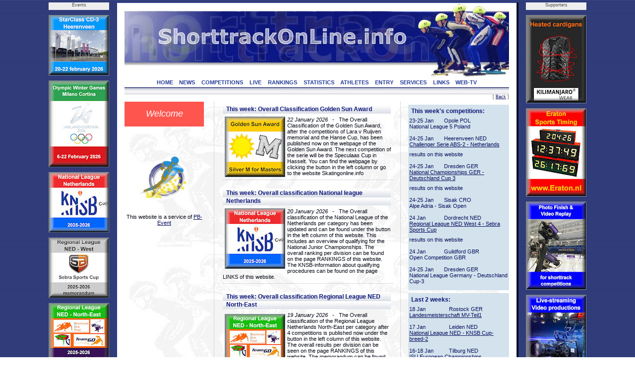

--- FILE ---
content_type: text/html; charset=UTF-8
request_url: https://www.shorttrackonline.info/?id=STTPE11411199901&year=2021&template=
body_size: 5820
content:
<html>
<!DOCTYPE HTML PUBLIC "-//W3C//DTD HTML 4.0 Transitional//EN">

<head>
<title>ShorttrackOnLine.info - Welcome</title>
<script language="JavaScript1.2" src="css/menu.js"></script>
<meta name="viewport" content="width=device-width, initial-scale=1">
<meta http-equiv="Content-Type" content="text/html; charset=utf-8">
<meta name="author" content="Brand Webdesign, Daan Brand">
<link rel="stylesheet" type="text/css" href="css/style1.css">
<link rel="stylesheet" type="text/css" href="css/CL_style.css">
<link rel="shortcut icon" href="/img/STskater.ico">

<script language="JavaScript" type="text/JavaScript">
<!--
function MM_jumpMenu(targ,selObj,restore){ //v3.0
  eval(targ+".location='"+selObj.options[selObj.selectedIndex].value+"'");
  if (restore) selObj.selectedIndex=0;
}

function MM_swapImgRestore() { //v3.0
  var i,x,a=document.MM_sr; for(i=0;a&&i<a.length&&(x=a[i])&&x.oSrc;i++) x.src=x.oSrc;
}

function MM_preloadImages() { //v3.0
  var d=document; if(d.images){ if(!d.MM_p) d.MM_p=new Array();
    var i,j=d.MM_p.length,a=MM_preloadImages.arguments; for(i=0; i<a.length; i++)
    if (a[i].indexOf("#")!=0){ d.MM_p[j]=new Image; d.MM_p[j++].src=a[i];}}
}

function MM_findObj(n, d) { //v4.01
  var p,i,x;  if(!d) d=document; if((p=n.indexOf("?"))>0&&parent.frames.length) {
    d=parent.frames[n.substring(p+1)].document; n=n.substring(0,p);}
  if(!(x=d[n])&&d.all) x=d.all[n]; for (i=0;!x&&i<d.forms.length;i++) x=d.forms[i][n];
  for(i=0;!x&&d.layers&&i<d.layers.length;i++) x=MM_findObj(n,d.layers[i].document);
  if(!x && d.getElementById) x=d.getElementById(n); return x;
}

function MM_swapImage() { //v3.0
  var i,j=0,x,a=MM_swapImage.arguments; document.MM_sr=new Array; for(i=0;i<(a.length-2);i+=3)
   if ((x=MM_findObj(a[i]))!=null){document.MM_sr[j++]=x; if(!x.oSrc) x.oSrc=x.src; x.src=a[i+2];}
}

function OpenWindow(theURL,winName,features) {
  window.open(theURL,winName,features);
}
//-->
</script>

<script type="text/javascript" src="includes/overlibmws.js"></script>
</head>


<body leftmargin="0" topmargin="0" rightmargin="0" bottommargin="0" marginwidth="0" marginheight="0" style="background: url('img/blue.jpg') repeat top center">

<table width="100%" height="100%" border="0" cellpadding="0" cellspacing="0">
  <tr height="5" colspan=3><td></td></tr>
  <tr>
    <td>&nbsp;</td>

    <td width=122 valign="top">
      <table width="122" height="0" border="0" cellpadding="0" cellspacing="0">
        <tr height="15" bgcolor="eeeeee"><td align="center" class="small" valign="top">Events</td></tr>
  
        <tr height="10"><td></td></tr>
        <tr height="120"><td valign="top"><a href="http://www.StarClassonline.info" target="_blank"><img src="img/advertisements/25-button-StarClass-Heerenveen.jpg" width="120" height="120" alt="StarClass-Heerenveen" border="0" style="border:solid 1px #738793;"></a></td></tr>
      
        <tr height="10"><td></td></tr>
        <tr height="173"><td valign="top"><img src="img/advertisements/25-button-Milano-Olympics.jpg" width="120" height="173" alt="Milano Olympics" border="0" style="border:solid 1px #738793;"></td></tr>
      
        <tr height="10"><td></td></tr>
        <tr height="120"><td valign="top"><a href="http://www.shorttrackonline.info/pdf-memorandum/25-ST-KNSB-klassement.pdf" target="_blank"><img src="img/advertisements/25-button-KNSB cup.jpg" width="120" height="120" alt="KNSB cup" border="0" style="border:solid 1px #738793;"></a></td></tr>
      
        <tr height="10"><td></td></tr>
        <tr height="120"><td valign="top"><a href="http://www.shorttrackonline.info/pdf-memorandum/25-ST-Regio West-klassement.pdf" target="_blank"><img src="img/advertisements/25-button-Regio-West.jpg" width="120" height="120" alt="Regio West NED" border="0" style="border:solid 1px #738793;"></a></td></tr>
      
        <tr height="10"><td></td></tr>
        <tr height="120"><td valign="top"><a href="http://www.shorttrackonline.info/pdf-memorandum/25-ST-Regio NO-klassement.pdf" target="_blank"><img src="img/advertisements/25-button-Regio NO.jpg" width="120" height="120" alt="Regio NO" border="0" style="border:solid 1px #738793;"></a></td></tr>
      
        <tr height="10"><td></td></tr>
        <tr height="120"><td valign="top"><a href="http://www.shorttrackonline.info/pdf-memorandum/25-ST-Benelux-klassement.pdf" target="_blank"><img src="img/advertisements/25-button-Beneluxcup-serie.jpg" width="120" height="120" alt="Beneluxcup" border="0" style="border:solid 1px #738793;"></a></td></tr>
      
        <tr height="10"><td></td></tr>
        <tr height="120"><td valign="top"><a href="http://www.skatingonline.info" target="_blank"><img src="img/advertisements/25-button-Golden Sun-serie.jpg" width="120" height="120" alt="Golden Sun-serie" border="0" style="border:solid 1px #738793;"></a></td></tr>
      
      </table>
    </td>
    <td width=15></td>
  
    <td bgcolor="#243B99" width=1></td>
    <td bgcolor="#ffffff" width=15>
      <table width="100%" height="100%" border="0" cellpadding="0" cellspacing="0">
        <tr height="1" bgcolor="#243B99"><td></td></tr>
        <tr><td></td></tr>
        <tr height="1" bgcolor="#243B99"><td></td></tr>
      </table>
    </td>
    <td bgcolor="#FFFFFF" width=775 align="left" valign="top" style="border:2px;">

    <table width="100%" height="100%" border="0" cellpadding="0" cellspacing="0">
      <tr height="1" bgcolor="#243B99"><td></td></tr>
      <tr height="150">
        <td class="header"><img src="img/header.jpg" width="775" border="0" usemap="#headerlink"></td>
      </tr>

      <tr height="18" bgcolor="#ffffff" valign="top"><td align="center">
  
        <a href="index.php" class="solbutton">HOME<a>
        <a href="news.php" class="solbutton">NEWS<a>
        <a href="competitions.php" class="solbutton">COMPETITIONS<a>
        <a href="live.php" class="solbutton">LIVE<a>
        <a href="rankings.php" class="solbutton">RANKINGS<a>
        <a href="statistics.php" class="solbutton">STATISTICS<a>
        <a href="athletes.php" class="solbutton">ATHLETES<a>
        <a href="entry.php" class="solbutton">ENTRY<a>
        <a href="services.php" class="solbutton">SERVICES<a>
        <a href="links.php" class="solbutton">LINKS<a>
        <a href="web-tv.php" class="solbutton">WEB-TV<a>
      </td></tr>
      <tr height="2" bgcolor="#ffffff"><td></td></tr>
      <tr height="12"><td style="border-top: 1px solid #060D5E; border-bottom: 1px solid #c2c1bf"><img src="img/greyline.jpg" width=775></td></tr>
  
      <tr height="15" class="small" align="right" valign="top"><td>[ <a href="#" Onclick="javascript:history.back()" class="content_bottom">Back</a> ]</td></tr>
      <tr>
        <td>

          <table height="100%" border="0" cellpadding="0" cellspacing="0" STYLE="background-image: url(img/greyskaters.jpg);">
    
            <tr>
              <td width="180" valign="top">
                <table height="50" width="180" border="0" cellpadding="0" cellspacing="0">
                  <tr>

                     <td width="160" height="50" align="center" class="chapter">Welcome</td>
  
                    <td width="20"></td>
                  </tr>

                  <tr  height=150 valign="bottom" class="article_text">
<td align="center"><img src="logos/StarClass.gif" width=100></td>
                  </tr>
                  <tr  height=50 valign="bottom" class="article_text">
<td align="center">This website is a service of <a href="http://www.pb-event.nl" target="_blank">PB-Event</a></td>
                  </tr>

                </table>
              </td>
              <td valign="top" width="100%" class="dotted_ver" height="300">
                <table width="100%" border="0" cellpadding="0" cellspacing="0">
                  <tr>
                     <td width=15>&nbsp;</td>
                     <td>
                  <table border="0" cellpadding="0" cellspacing="0">
                  <tr>
                    <td valign="top" width="371">
                      <table width="368" border="0" cellpadding="0" cellspacing="0" class=article_text>

<tr>
  <td width=10>&nbsp;</td>
  <td>
<table width="339" border="0" cellpadding="0" cellspacing="0" class=article_text>
  <tr><td>

    <h3>This week: Overall Classification Golden Sun Award</h3><p>
    <a href="newsitem.php?id=723"><img src="https://www.shorttrackonline.info/img/news/723_25-button-Golden Sun-serie-120x120.jpg" alt="25-button-Golden Sun-serie-120x120.jpg" width=120 height= vspace=4 hspace=4 align="left" style="border:solid 1px #738793;"></a>
    
    <i>22 January 2026</i> &nbsp; - 
  &nbsp; The Overall Classification of the Golden Sun Award, after the competitions of Lara v Ruijven memorial and the Hanse Cup, has been published now on the webpage of the Golden Sun Award. The next competition of the serie will be the Speculaas Cup in Hasselt. You can find the webpage by clicking the button in the left column or go to the website Skatingonline.info</p>
  
  </td></tr>
</table>

  </td>
  <td width=15>&nbsp;</td>
</tr>
<tr>
  <td width=10>&nbsp;</td>
  <td class="dotted_hor">
<table width="339" border="0" cellpadding="0" cellspacing="0" class=article_text>
  <tr><td>

    <h3>This week: Overall classification National league Netherlands</h3><p>
    <a href="newsitem.php?id=720"><img src="https://www.shorttrackonline.info/img/news/720_25-button-Nationale competitie-NED-120x120.jpg" alt="25-button-Nationale competitie-NED-120x120.jpg" width=120 height= vspace=4 hspace=4 align="left" style="border:solid 1px #738793;"></a>
    
    <i>20 January 2026</i> &nbsp; - 
  &nbsp; The Overall classification of the National League of the Netherlands per category has been updated and can be found under the button in the left column of this website. This includes an overview of qualifying for the National Junior Championships. The overall ranking per division can be found on the page RANKINGS of this website. The KNSB-information about qualifying procedures can be found on the page LINKS of this website.</p>
  
  </td></tr>
</table>

  </td>
  <td width=15>&nbsp;</td>
</tr>
<tr>
  <td width=10>&nbsp;</td>
  <td class="dotted_hor">
<table width="339" border="0" cellpadding="0" cellspacing="0" class=article_text>
  <tr><td>

    <h3>This week: Overall classification Regional League NED North-East</h3><p>
    <a href="newsitem.php?id=717"><img src="https://www.shorttrackonline.info/img/news/717_25-button-Regiocompetitie-NO-120x120.jpg" alt="25-button-Regiocompetitie-NO-120x120.jpg" width=120 height=120 vspace=4 hspace=4 align="left" style="border:solid 1px #738793;"></a>
    
    <i>19 January 2026</i> &nbsp; - 
  &nbsp; The Overall classification of the Regional League Netherlands North-East per category after 4 competitions is published now under the button in the left column of this website. The overall results per division can be seen on the page RANKINGS of this website. The memorandum can be found on the page LINKS of this website.</p>
  
  </td></tr>
</table>

  </td>
  <td width=15>&nbsp;</td>
</tr>
<tr>
  <td width=10>&nbsp;</td>
  <td class="dotted_hor">
<table width="339" border="0" cellpadding="0" cellspacing="0" class=article_text>
  <tr><td>

    <h3>This week: Overall classification Regional League NED-West</h3><p>
    <a href="newsitem.php?id=721"><img src="https://www.shorttrackonline.info/img/news/721_25-button-Regio-West-120x120.jpg" alt="25-button-Regio-West-120x120.jpg" width=120 height=120 vspace=4 hspace=4 align="left" style="border:solid 1px #738793;"></a>
    
    <i>18 January 2026</i> &nbsp; - 
  &nbsp; The Overall results of the Regional League Netherlands-West per category can be seen now under the button in the left column on this website. The Overall classification per division can be seen on the page RANKINGS of this website. The memorandum can be found on the page LINKS of this website.</p>
  
  </td></tr>
</table>

  </td>
  <td width=15>&nbsp;</td>
</tr>
<tr>
  <td width=10>&nbsp;</td>
  <td class="dotted_hor">
<table width="339" border="0" cellpadding="0" cellspacing="0" class=article_text>
  <tr><td>

    <h3>Hyperlinks shorttrack-clubs on this website</h3><p>
    <i>7 December 2006</i> &nbsp; - 
 &nbsp; ShorttrackOnLine.info has added a lot of shorttrack-dedicated hyperlinks on the webpage <a href="links.php">links</a>. We hope to make a complete set of links of all shorttrack-clubs in the world and to their icerinks. Users of this website are requested to check if the hyperlink of their club and icerink is in the list. If it is not please be so kind to send the hyperlink to <a href="mailto:info@shorttrackonline.info">info@shorttrackonline.info</a>. If you have other shorttrack-related hyperlinks we are also happy to receive these from you.<br />
 &nbsp; &nbsp; </p>
  
  </td></tr>
</table>

  </td>
  <td width=15>&nbsp;</td>
</tr>
<tr>
  <td width=10>&nbsp;</td>
  <td class="dotted_hor">
<table width="339" border="0" cellpadding="0" cellspacing="0" class=article_text>
  <tr><td>

    <h3>Welcome to ShorttrackOnLine.info</h3><p>
    <i>1 January 2006</i> &nbsp; - 
 &nbsp; Welcome at the website ShorttrackOnLine.info which is dedicated to shorttrack-speedskating. This website gives competition-information, results, statistics, background-information etc. and is specially made for skaters, competition-organizers, statisticians, journalists and everybody who is interested in shorttrack-speedskating. The in this website imbedded entry-system allows federations and clubs to enter skaters for competitions and is a helpful tool for competition-organisers. On the webpage SERVICES a number of extra facilities are available for professional use.</p>
  
  </td></tr>
</table>

  </td>
  <td width=15>&nbsp;</td>
</tr>
<tr>
  <td width=10>&nbsp;</td>
  <td class="dotted_hor">
<table width="339" border="0" cellpadding="0" cellspacing="0" class=article_text>
  <tr><td>

    <h3>PB-Event: for Sport and Events</h3><p>
    <i>1 January 2006</i> &nbsp; - 
 &nbsp; PB-Event is a company from the Netherlands specialized in Sports Production, Timing, Telecommunication and Audio systems for sport events. They are also Producers for big and small Sport events. They also have been active for more then 50 years in speedskating and shorttrack. They have been working for the Grand Prix Track & Field Mexico, the Grand Prix Thales FBK Games in the Netherlands and for the Diamond League athletics in Shanghai. In the Netherlands they supply the technical equipment for many (sport) events. Contracted by the Rabobank cycling team, they have gone for a many years to the Tour de France. Their Telecommunication equipment has been used at the Olympic Games of Salt Lake City and also at the Olympic Games of Torino.</p>
  
  </td></tr>
</table>

  </td>
  <td width=15>&nbsp;</td>
</tr>
                      </table>
                    </td>
                    <td valign="top" width="216" class="dotted_ver">
                      <table width="218" border="0" cellpadding="0" cellspacing="0">



                        <tr>
                          <td width=5>&nbsp;</td>
                          <td><h4>This week's competitions:</h4>
                            <table width="100%" border="0" cellpadding="0" cellspacing="0" class="bluetable">

<tr><td width=70>23-25 Jan</td><td>Opole POL</td>
<tr><td colspan=2>National League 5 Poland</td></tr>
<tr height=1><td>&nbsp;</td></tr>
<tr><td width=70>24-25 Jan</td><td>Heerenveen NED</td>
<tr><td colspan=2><a href="http://oostheim.de/sollive24/?list=prog&comp=4507" target="_blank">Challenger Serie ABS-2 - Netherlands</a></td></tr>
<tr height=20 valign=bottom><td colspan=2>results on this website</td></tr>
<tr height=1><td>&nbsp;</td></tr>
<tr><td width=70>24-25 Jan</td><td>Dresden GER</td>
<tr><td colspan=2><a href="http://oostheim.de/sollive24/?list=prog&comp=4508" target="_blank">National Championships GER - Deutschland Cup 3</a></td></tr>
<tr height=20 valign=bottom><td colspan=2>results on this website</td></tr>
<tr height=1><td>&nbsp;</td></tr>
<tr><td width=70>24-25 Jan</td><td>Sisak CRO</td>
<tr><td colspan=2>Alpe Adria - Sisak Open</td></tr>
<tr height=1><td>&nbsp;</td></tr>
<tr><td width=70>24 Jan</td><td>Dordrecht NED</td>
<tr><td colspan=2><a href="live.php?comp=4566">Regional League NED West 4 - Sebra Sports Cup</a></td></tr>
<tr height=20 valign=bottom><td colspan=2>results on this website</td></tr>
<tr height=1><td>&nbsp;</td></tr>
<tr><td width=70>24 Jan</td><td>Guildford GBR</td>
<tr><td colspan=2>Open Competition GBR</td></tr>
<tr height=1><td>&nbsp;</td></tr>
<tr><td width=70>24-25 Jan</td><td>Dresden GER</td>
<tr><td colspan=2>National League Germany - Deutschland Cup-3</td></tr>
<tr height=1><td>&nbsp;</td></tr>
                            </table>
                          </td>
                        </tr>

                        <tr>
                          <td width=5>&nbsp;</td>
                          <td><h4>Last 2 weeks:</h4>
                            <table width="100%" border="0" cellpadding="0" cellspacing="0" class="bluetable">

<tr><td width=80>18 Jan</td><td>Rostock GER</td>
<tr><td colspan=2><a href="compresult.php?comp=4609">Landesmeisterschaft MV-Teil1</a></td></tr>
<tr height=1><td>&nbsp;</td></tr>
<tr><td width=80>17 Jan</td><td>Leiden NED</td>
<tr><td colspan=2><a href="compresult.php?comp=4505">National League NED - KNSB Cup-breed-2</a></td></tr>
<tr height=1><td>&nbsp;</td></tr>
<tr><td width=80>16-18 Jan</td><td>Tilburg NED</td>
<tr><td colspan=2><a href="compresult.php?comp=4074">ISU European Championships</a></td></tr>
<tr height=1><td>&nbsp;</td></tr>
<tr><td width=80>13 Jan</td><td>Heerenveen NED</td>
<tr><td colspan=2><a href="compresult.php?comp=4500">National Time Trial NED for World Champ Jun</a></td></tr>
<tr height=1><td>&nbsp;</td></tr>
<tr><td width=80>11 Jan</td><td>Groningen NED</td>
<tr><td colspan=2><a href="compresult.php?comp=4503">Regional League NED North-East 5 (cancelled due to the weather)</a></td></tr>
<tr height=1><td>&nbsp;</td></tr>
<tr><td width=80>11 Jan</td><td>Alkmaar NED</td>
<tr><td colspan=2><a href="compresult.php?comp=4565">Regional League NED West 3 - Sebra Sports Cup</a></td></tr>
<tr height=1><td>&nbsp;</td></tr>
<tr><td width=80>11 Jan</td><td>Fondo ITA</td>
<tr><td colspan=2><a href="compresult.php?comp=4611">Coppa Italia Giovanissimi 2026</a></td></tr>
<tr height=1><td>&nbsp;</td></tr>
<tr><td width=80>10 Jan</td><td>Heerenveen NED</td>
<tr><td colspan=2><a href="compresult.php?comp=4502">National League NED - KNSB Topcup 3 (cancelled due to weather)</a></td></tr>
<tr height=1><td>&nbsp;</td></tr>
<tr><td width=80>9 Jan</td><td>Heerenveen NED</td>
<tr><td colspan=2><a href="compresult.php?comp=4595">Club competition NED SCT grp 1-2 (cancelled due to weather)</a></td></tr>
<tr height=1><td>&nbsp;</td></tr>
                            </table>
                          </td>
                        </tr>

                        <tr>
                          <td width=15>&nbsp;</td>
                          <td><h4>Latest Uploaded Results</h4>
                            <table width="100%" border="0" class="bluetable" cellpadding="0" cellspacing="0">
  <tr><td colspan=2><a href="compresult.php?comp=4611">Coppa Italia Giovanissimi 2026</a></td></tr>
<tr><td width=100>11 Jan 2026</td><td>Fondo ITA</td></tr>
<tr height=10><td>&nbsp;</td></tr><tr><td colspan=2><a href="compresult.php?comp=4508">National Championships GER - Deutschland Cup 3</a></td></tr>
<tr><td width=100>24 Jan 2026</td><td>Dresden GER</td></tr>
<tr height=10><td>&nbsp;</td></tr><tr><td colspan=2><a href="compresult.php?comp=4507">Challenger Serie ABS-2 - Netherlands</a></td></tr>
<tr><td width=100>24 Jan 2026</td><td>Heerenveen NED</td></tr>
<tr height=10><td>&nbsp;</td></tr><tr><td colspan=2><a href="compresult.php?comp=4566">Regional League NED West 4 - Sebra Sports Cup</a></td></tr>
<tr><td width=100>24 Jan 2026</td><td>Dordrecht NED</td></tr>
<tr height=10><td>&nbsp;</td></tr><tr><td colspan=2><a href="compresult.php?comp=4597">Trofeo Coni 2025</a></td></tr>
<tr><td width=100>20 Dec 2025</td><td>Courmayeur ITA</td></tr>
<tr height=10><td>&nbsp;</td></tr>
                            </table>
                          </td>
                        </tr>
  
                        <tr>
                          <td width=15>&nbsp;</td>
                          <td><h4>Latest Uploaded Videos</h4>
                            <table width="100%" border="0" class="bluetable" cellpadding="0" cellspacing="0">
  <tr><td colspan=2><a href="web-tv.php?id=5640">National Championships NED Seniors</a></td></tr>
<tr><td width=100>3 Jan 2026</td><td>Leeuwarden NED</td></tr>
<tr height=10><td>&nbsp;</td></tr><tr><td colspan=2><a href="web-tv.php?id=5610">Lara van Ruijven memorial - Golden Sun Award 2</a></td></tr>
<tr><td width=100>18 Oct 2025</td><td>Den Haag NED</td></tr>
<tr height=10><td>&nbsp;</td></tr><tr><td colspan=2><a href="web-tv.php?id=5604">Oberstdorf Shorttrack Summercamp 14th</a></td></tr>
<tr><td width=100>8 Aug 2025</td><td>Oberstdorf GER</td></tr>
<tr height=10><td>&nbsp;</td></tr><tr><td colspan=2><a href="web-tv.php?id=5597">National Championships Juniors Netherlands</a></td></tr>
<tr><td width=100>22 Mar 2025</td><td>Leeuwarden NED</td></tr>
<tr height=10><td>&nbsp;</td></tr><tr><td colspan=2><a href="web-tv.php?id=5472">Easter Tournament 43rd - Golden Sun Award 4</a></td></tr>
<tr><td width=100>19 Apr 2025</td><td>Gent
 BEL</td></tr>
<tr height=10><td>&nbsp;</td></tr>
                            </table>
                          </td>
                        </tr>
  
                        <tr>
                          <td width=15>&nbsp;</td>
                          <td><h4>Danubia - Star Class Competitions 2025/2026</h4>
                            <table width="100%" border="0" class="bluetable" cellpadding="0" cellspacing="0">
  <tr><td colspan=2>Danubia Cup 1</td></tr>
<tr><td width=70>10-12 Oct</td><td>Sanok POL</td>
 <tr height=10><td>&nbsp;</td></tr><tr><td colspan=2>Challenger Serie ABS-1 - Olympic Hopes</td></tr>
<tr><td width=70>17-19 Oct</td><td>Budapest HUN</td>
 <tr height=10><td>&nbsp;</td></tr><tr><td colspan=2>StarClass CD-1</td></tr>
<tr><td width=70>24-26 Oct</td><td>Bergamo ITA</td>
<tr valign="top"><td height=25 colspan=2><a href="compresult.php?comp=4458">Results</a></td></tr><tr><td colspan=2>Danubia Cup 2</td></tr>
<tr><td width=70>12-14 Dec</td><td>Trnava SVK</td>
 <tr height=10><td>&nbsp;</td></tr><tr><td colspan=2>StarClass CD-2</td></tr>
<tr><td width=70>19-21 Dec</td><td>Oberstdorf GER</td>
<tr valign="top"><td height=25 colspan=2><a href="compresult.php?comp=4493">Results</a></td></tr><tr><td colspan=2>Challenger Serie ABS-2 - Netherlands</td></tr>
<tr><td width=70>24-25 Jan</td><td>Heerenveen NED</td>
<tr valign="top"><td height=25 colspan=2><a href="compresult.php?comp=4507">Results</a></td></tr><tr><td colspan=2>Danubia 3</td></tr>
<tr><td width=70>20-22 Feb</td><td>Bialystok POL</td>
 <tr height=10><td>&nbsp;</td></tr><tr><td colspan=2>StarClass CD-3</td></tr>
<tr><td width=70>20-22 Feb</td><td>Heerenveen NED</td>
<tr valign="top"><td height=25 colspan=2><a href="announcements/StarClass_CD-3_Heerenveen_Feb-2026.pdf" target="_blank">announcement</a></td></tr><tr><td colspan=2>Challenger Serie ABS-3</td></tr>
<tr><td width=70>7-8 Mar</td><td>Bormio ITA</td>
 <tr height=10><td>&nbsp;</td></tr><tr><td colspan=2>Danubia-StarClass Final (reserved date)</td></tr>
<tr><td width=70>7-8 Mar</td><td>Budapest HUN</td>
 <tr height=10><td>&nbsp;</td></tr>
                            </table>
                          </td>
                        </tr>
                        <tr>
                          <td width=15>&nbsp;</td>
                          <td><h4>Danubia - StarClass series</h4>
                          <p class="blue">
Danubia and StarClass are a series of international competitions in Short Track Speed Skating in accordance with all Regulations of the International Skating Union, with an overall classification. The competitions are qualifying competitions for the Europacup final. The competitions are designated as such during the annual calendar meeting of European Members of the ISU.<br>
<br><br>
See<br>
<a href="announcements/25-ST-StarClass-memorandum.pdf" target="_blank">Star Class Memorandum 2025-2026</a><br>
<a href="" target="_blank"></a><br>
                          </td>
                        </tr>
                      </table>
                    </td>
                  </tr>
                </table>

                    </td>
                  </tr>
                </table>
              </td>
            </tr>
  <tr valign="bottom"><td><p class="small"style="margin-bottom:0em">Contact:</p>
  <p class="small"><a href="mailto:webmaster@shorttrackonline.info"><img src="img/webmaster.jpg" border=0></a></p>
  <p class="small"><a href="mailto:info@shorttrackonline.info"><img src="img/admin.jpg" border=0></a></p></td><td class="dotted_ver">&nbsp;</td></tr>
          </table>
        </td>
      </tr>
      <tr height="15" class="small" align="right" valign="top"><td>[ <a href="#" Onclick="javascript:history.back()" class="content_bottom">Back</a> ]</td></tr>
      <tr height="1" bgcolor="#243B99"><td></td></tr>
      <tr height="20"><td class="small" align="center"><a href="copyright.php">copyright & ownership</a>
</td></tr>
      <tr height="1" bgcolor="#243B99"><td></td></tr>
    </table>

    </td>
    <td bgcolor="#ffffff" width=15>
      <table width="100%" height="100%" border="0" cellpadding="0" cellspacing="0">
        <tr height="1" bgcolor="#243B99"><td></td></tr>
        <tr><td></td></tr>
        <tr height="1" bgcolor="#243B99"><td></td></tr>
      </table>
    </td>
    <td bgcolor="#243B99" width=1></td>
    <td bgcolor="#000000" width=3></td>

    <td width=15></td>
    <td width=122 valign="top">
      <table width="122" height="1690" border="0" cellpadding="0" cellspacing="0">
        <tr height="15" bgcolor="eeeeee"><td align="center" class="small" valign="top">Supporters</td></tr>
  
        <tr height="10"><td></td></tr>
        <tr height="176"><td valign="top"><a href="http://www.comfort-producten.nl/en/" target="_blank"><img src="img/advertisements/24-button-Kilimanjaro.jpg" width="120" height="176" alt="Kilimanjaro" border="0" style="border:solid 1px #738793;"></a></td></tr>
      
        <tr height="10"><td></td></tr>
        <tr height="176"><td valign="top"><a href="http://www.Eraton.nl" target="_blank"><img src="img/advertisements/24-button-Eraton.jpg" width="120" height="176" alt="Eraton" border="0" style="border:solid 1px #738793;"></a></td></tr>
      
        <tr height="10"><td></td></tr>
        <tr height="176"><td valign="top"><a href="http://www.PB-Event.nl" target="_blank"><img src="img/advertisements/24-button-Photo Finish.jpg" width="120" height="176" alt="FF" border="0" style="border:solid 1px #738793;"></a></td></tr>
      
        <tr height="10"><td></td></tr>
        <tr height="176"><td valign="top"><a href="http://www.PB-Event.nl" target="_blank"><img src="img/advertisements/24-button-Video Productions.jpg" width="120" height="176" alt="VideoProd" border="0" style="border:solid 1px #738793;"></a></td></tr>
      
        <tr height="10"><td></td></tr>
        <tr height="166"><td valign="top"><a href="http://www.shorttrack.tv" target="_blank"><img src="img/advertisements/25-button-STTV.jpg" width="120" height="166" alt="FF" border="0" style="border:solid 1px #738793;"></a></td></tr>
      
        <tr height="10"><td></td></tr>
        <tr height="176"><td valign="top"><a href="http://www.engo.it/en/" target="_blank"><img src="img/advertisements/24-button-Engo.jpg" width="120" height="176" alt="Engo" border="0" style="border:solid 1px #738793;"></a></td></tr>
      
        <tr height="10"><td></td></tr>
        <tr height="120"><td valign="top"><a href="http://www.Skate-tec.com" target="_blank"><img src="img/advertisements/24-button-Skate-Tec.jpg" width="120" height="120" alt="Skate-Tec" border="0" style="border:solid 1px #738793;"></a></td></tr>
      
        <tr height="10"><td></td></tr>
        <tr height="120"><td valign="top"><a href="http://www.sebrasports.com" target="_blank"><img src="img/advertisements/24-button-Sebra.jpg" width="120" height="120" alt="Sebra Sports" border="0" style="border:solid 1px #738793;"></a></td></tr>
      
        <tr height="10"><td></td></tr>
        <tr height="120"><td valign="top"><a href="http://www.ehs-staybent.com" target="_blank"><img src="img/advertisements/24-button-EHS StayBent.jpg" width="120" height="120" alt="EHS-StayBent" border="0" style="border:solid 1px #738793;"></a></td></tr>
      
        <tr height="10"><td></td></tr>
        <tr height="169"><td valign="top"><a href="http://www.impakt-sport.com" target="_blank"><img src="img/advertisements/18-banner-Impakt.jpg" width="120" height="169" alt="Impakt Sport" border="0" style="border:solid 1px #738793;"></a></td></tr>
      
      </table>
    </td>
      <td>&nbsp;</td>
  </tr>
  <tr height="3"><td></td><td colspan=6 bgcolor="#000000"></td></tr>
  <tr height="2"><td></td><td colspan=6></td></tr>
</table>
</body>
</html>



